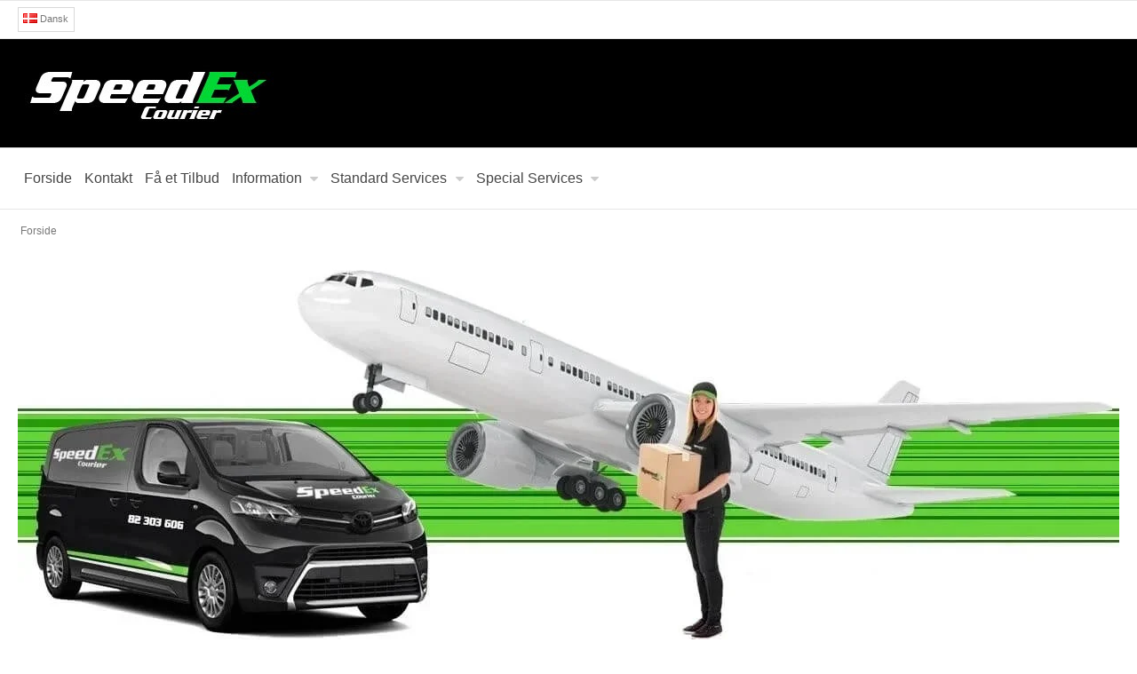

--- FILE ---
content_type: text/html; charset=utf-8
request_url: https://www.google.com/recaptcha/api2/anchor?ar=1&k=6LfYIiMaAAAAABDNy0yoI_qISkDl5FHl-vSR3Et_&co=aHR0cHM6Ly9rdXJlci5ldTo0NDM.&hl=en&v=7gg7H51Q-naNfhmCP3_R47ho&size=invisible&badge=inline&anchor-ms=20000&execute-ms=30000&cb=ieg2o31vwxm6
body_size: 48429
content:
<!DOCTYPE HTML><html dir="ltr" lang="en"><head><meta http-equiv="Content-Type" content="text/html; charset=UTF-8">
<meta http-equiv="X-UA-Compatible" content="IE=edge">
<title>reCAPTCHA</title>
<style type="text/css">
/* cyrillic-ext */
@font-face {
  font-family: 'Roboto';
  font-style: normal;
  font-weight: 400;
  font-stretch: 100%;
  src: url(//fonts.gstatic.com/s/roboto/v48/KFO7CnqEu92Fr1ME7kSn66aGLdTylUAMa3GUBHMdazTgWw.woff2) format('woff2');
  unicode-range: U+0460-052F, U+1C80-1C8A, U+20B4, U+2DE0-2DFF, U+A640-A69F, U+FE2E-FE2F;
}
/* cyrillic */
@font-face {
  font-family: 'Roboto';
  font-style: normal;
  font-weight: 400;
  font-stretch: 100%;
  src: url(//fonts.gstatic.com/s/roboto/v48/KFO7CnqEu92Fr1ME7kSn66aGLdTylUAMa3iUBHMdazTgWw.woff2) format('woff2');
  unicode-range: U+0301, U+0400-045F, U+0490-0491, U+04B0-04B1, U+2116;
}
/* greek-ext */
@font-face {
  font-family: 'Roboto';
  font-style: normal;
  font-weight: 400;
  font-stretch: 100%;
  src: url(//fonts.gstatic.com/s/roboto/v48/KFO7CnqEu92Fr1ME7kSn66aGLdTylUAMa3CUBHMdazTgWw.woff2) format('woff2');
  unicode-range: U+1F00-1FFF;
}
/* greek */
@font-face {
  font-family: 'Roboto';
  font-style: normal;
  font-weight: 400;
  font-stretch: 100%;
  src: url(//fonts.gstatic.com/s/roboto/v48/KFO7CnqEu92Fr1ME7kSn66aGLdTylUAMa3-UBHMdazTgWw.woff2) format('woff2');
  unicode-range: U+0370-0377, U+037A-037F, U+0384-038A, U+038C, U+038E-03A1, U+03A3-03FF;
}
/* math */
@font-face {
  font-family: 'Roboto';
  font-style: normal;
  font-weight: 400;
  font-stretch: 100%;
  src: url(//fonts.gstatic.com/s/roboto/v48/KFO7CnqEu92Fr1ME7kSn66aGLdTylUAMawCUBHMdazTgWw.woff2) format('woff2');
  unicode-range: U+0302-0303, U+0305, U+0307-0308, U+0310, U+0312, U+0315, U+031A, U+0326-0327, U+032C, U+032F-0330, U+0332-0333, U+0338, U+033A, U+0346, U+034D, U+0391-03A1, U+03A3-03A9, U+03B1-03C9, U+03D1, U+03D5-03D6, U+03F0-03F1, U+03F4-03F5, U+2016-2017, U+2034-2038, U+203C, U+2040, U+2043, U+2047, U+2050, U+2057, U+205F, U+2070-2071, U+2074-208E, U+2090-209C, U+20D0-20DC, U+20E1, U+20E5-20EF, U+2100-2112, U+2114-2115, U+2117-2121, U+2123-214F, U+2190, U+2192, U+2194-21AE, U+21B0-21E5, U+21F1-21F2, U+21F4-2211, U+2213-2214, U+2216-22FF, U+2308-230B, U+2310, U+2319, U+231C-2321, U+2336-237A, U+237C, U+2395, U+239B-23B7, U+23D0, U+23DC-23E1, U+2474-2475, U+25AF, U+25B3, U+25B7, U+25BD, U+25C1, U+25CA, U+25CC, U+25FB, U+266D-266F, U+27C0-27FF, U+2900-2AFF, U+2B0E-2B11, U+2B30-2B4C, U+2BFE, U+3030, U+FF5B, U+FF5D, U+1D400-1D7FF, U+1EE00-1EEFF;
}
/* symbols */
@font-face {
  font-family: 'Roboto';
  font-style: normal;
  font-weight: 400;
  font-stretch: 100%;
  src: url(//fonts.gstatic.com/s/roboto/v48/KFO7CnqEu92Fr1ME7kSn66aGLdTylUAMaxKUBHMdazTgWw.woff2) format('woff2');
  unicode-range: U+0001-000C, U+000E-001F, U+007F-009F, U+20DD-20E0, U+20E2-20E4, U+2150-218F, U+2190, U+2192, U+2194-2199, U+21AF, U+21E6-21F0, U+21F3, U+2218-2219, U+2299, U+22C4-22C6, U+2300-243F, U+2440-244A, U+2460-24FF, U+25A0-27BF, U+2800-28FF, U+2921-2922, U+2981, U+29BF, U+29EB, U+2B00-2BFF, U+4DC0-4DFF, U+FFF9-FFFB, U+10140-1018E, U+10190-1019C, U+101A0, U+101D0-101FD, U+102E0-102FB, U+10E60-10E7E, U+1D2C0-1D2D3, U+1D2E0-1D37F, U+1F000-1F0FF, U+1F100-1F1AD, U+1F1E6-1F1FF, U+1F30D-1F30F, U+1F315, U+1F31C, U+1F31E, U+1F320-1F32C, U+1F336, U+1F378, U+1F37D, U+1F382, U+1F393-1F39F, U+1F3A7-1F3A8, U+1F3AC-1F3AF, U+1F3C2, U+1F3C4-1F3C6, U+1F3CA-1F3CE, U+1F3D4-1F3E0, U+1F3ED, U+1F3F1-1F3F3, U+1F3F5-1F3F7, U+1F408, U+1F415, U+1F41F, U+1F426, U+1F43F, U+1F441-1F442, U+1F444, U+1F446-1F449, U+1F44C-1F44E, U+1F453, U+1F46A, U+1F47D, U+1F4A3, U+1F4B0, U+1F4B3, U+1F4B9, U+1F4BB, U+1F4BF, U+1F4C8-1F4CB, U+1F4D6, U+1F4DA, U+1F4DF, U+1F4E3-1F4E6, U+1F4EA-1F4ED, U+1F4F7, U+1F4F9-1F4FB, U+1F4FD-1F4FE, U+1F503, U+1F507-1F50B, U+1F50D, U+1F512-1F513, U+1F53E-1F54A, U+1F54F-1F5FA, U+1F610, U+1F650-1F67F, U+1F687, U+1F68D, U+1F691, U+1F694, U+1F698, U+1F6AD, U+1F6B2, U+1F6B9-1F6BA, U+1F6BC, U+1F6C6-1F6CF, U+1F6D3-1F6D7, U+1F6E0-1F6EA, U+1F6F0-1F6F3, U+1F6F7-1F6FC, U+1F700-1F7FF, U+1F800-1F80B, U+1F810-1F847, U+1F850-1F859, U+1F860-1F887, U+1F890-1F8AD, U+1F8B0-1F8BB, U+1F8C0-1F8C1, U+1F900-1F90B, U+1F93B, U+1F946, U+1F984, U+1F996, U+1F9E9, U+1FA00-1FA6F, U+1FA70-1FA7C, U+1FA80-1FA89, U+1FA8F-1FAC6, U+1FACE-1FADC, U+1FADF-1FAE9, U+1FAF0-1FAF8, U+1FB00-1FBFF;
}
/* vietnamese */
@font-face {
  font-family: 'Roboto';
  font-style: normal;
  font-weight: 400;
  font-stretch: 100%;
  src: url(//fonts.gstatic.com/s/roboto/v48/KFO7CnqEu92Fr1ME7kSn66aGLdTylUAMa3OUBHMdazTgWw.woff2) format('woff2');
  unicode-range: U+0102-0103, U+0110-0111, U+0128-0129, U+0168-0169, U+01A0-01A1, U+01AF-01B0, U+0300-0301, U+0303-0304, U+0308-0309, U+0323, U+0329, U+1EA0-1EF9, U+20AB;
}
/* latin-ext */
@font-face {
  font-family: 'Roboto';
  font-style: normal;
  font-weight: 400;
  font-stretch: 100%;
  src: url(//fonts.gstatic.com/s/roboto/v48/KFO7CnqEu92Fr1ME7kSn66aGLdTylUAMa3KUBHMdazTgWw.woff2) format('woff2');
  unicode-range: U+0100-02BA, U+02BD-02C5, U+02C7-02CC, U+02CE-02D7, U+02DD-02FF, U+0304, U+0308, U+0329, U+1D00-1DBF, U+1E00-1E9F, U+1EF2-1EFF, U+2020, U+20A0-20AB, U+20AD-20C0, U+2113, U+2C60-2C7F, U+A720-A7FF;
}
/* latin */
@font-face {
  font-family: 'Roboto';
  font-style: normal;
  font-weight: 400;
  font-stretch: 100%;
  src: url(//fonts.gstatic.com/s/roboto/v48/KFO7CnqEu92Fr1ME7kSn66aGLdTylUAMa3yUBHMdazQ.woff2) format('woff2');
  unicode-range: U+0000-00FF, U+0131, U+0152-0153, U+02BB-02BC, U+02C6, U+02DA, U+02DC, U+0304, U+0308, U+0329, U+2000-206F, U+20AC, U+2122, U+2191, U+2193, U+2212, U+2215, U+FEFF, U+FFFD;
}
/* cyrillic-ext */
@font-face {
  font-family: 'Roboto';
  font-style: normal;
  font-weight: 500;
  font-stretch: 100%;
  src: url(//fonts.gstatic.com/s/roboto/v48/KFO7CnqEu92Fr1ME7kSn66aGLdTylUAMa3GUBHMdazTgWw.woff2) format('woff2');
  unicode-range: U+0460-052F, U+1C80-1C8A, U+20B4, U+2DE0-2DFF, U+A640-A69F, U+FE2E-FE2F;
}
/* cyrillic */
@font-face {
  font-family: 'Roboto';
  font-style: normal;
  font-weight: 500;
  font-stretch: 100%;
  src: url(//fonts.gstatic.com/s/roboto/v48/KFO7CnqEu92Fr1ME7kSn66aGLdTylUAMa3iUBHMdazTgWw.woff2) format('woff2');
  unicode-range: U+0301, U+0400-045F, U+0490-0491, U+04B0-04B1, U+2116;
}
/* greek-ext */
@font-face {
  font-family: 'Roboto';
  font-style: normal;
  font-weight: 500;
  font-stretch: 100%;
  src: url(//fonts.gstatic.com/s/roboto/v48/KFO7CnqEu92Fr1ME7kSn66aGLdTylUAMa3CUBHMdazTgWw.woff2) format('woff2');
  unicode-range: U+1F00-1FFF;
}
/* greek */
@font-face {
  font-family: 'Roboto';
  font-style: normal;
  font-weight: 500;
  font-stretch: 100%;
  src: url(//fonts.gstatic.com/s/roboto/v48/KFO7CnqEu92Fr1ME7kSn66aGLdTylUAMa3-UBHMdazTgWw.woff2) format('woff2');
  unicode-range: U+0370-0377, U+037A-037F, U+0384-038A, U+038C, U+038E-03A1, U+03A3-03FF;
}
/* math */
@font-face {
  font-family: 'Roboto';
  font-style: normal;
  font-weight: 500;
  font-stretch: 100%;
  src: url(//fonts.gstatic.com/s/roboto/v48/KFO7CnqEu92Fr1ME7kSn66aGLdTylUAMawCUBHMdazTgWw.woff2) format('woff2');
  unicode-range: U+0302-0303, U+0305, U+0307-0308, U+0310, U+0312, U+0315, U+031A, U+0326-0327, U+032C, U+032F-0330, U+0332-0333, U+0338, U+033A, U+0346, U+034D, U+0391-03A1, U+03A3-03A9, U+03B1-03C9, U+03D1, U+03D5-03D6, U+03F0-03F1, U+03F4-03F5, U+2016-2017, U+2034-2038, U+203C, U+2040, U+2043, U+2047, U+2050, U+2057, U+205F, U+2070-2071, U+2074-208E, U+2090-209C, U+20D0-20DC, U+20E1, U+20E5-20EF, U+2100-2112, U+2114-2115, U+2117-2121, U+2123-214F, U+2190, U+2192, U+2194-21AE, U+21B0-21E5, U+21F1-21F2, U+21F4-2211, U+2213-2214, U+2216-22FF, U+2308-230B, U+2310, U+2319, U+231C-2321, U+2336-237A, U+237C, U+2395, U+239B-23B7, U+23D0, U+23DC-23E1, U+2474-2475, U+25AF, U+25B3, U+25B7, U+25BD, U+25C1, U+25CA, U+25CC, U+25FB, U+266D-266F, U+27C0-27FF, U+2900-2AFF, U+2B0E-2B11, U+2B30-2B4C, U+2BFE, U+3030, U+FF5B, U+FF5D, U+1D400-1D7FF, U+1EE00-1EEFF;
}
/* symbols */
@font-face {
  font-family: 'Roboto';
  font-style: normal;
  font-weight: 500;
  font-stretch: 100%;
  src: url(//fonts.gstatic.com/s/roboto/v48/KFO7CnqEu92Fr1ME7kSn66aGLdTylUAMaxKUBHMdazTgWw.woff2) format('woff2');
  unicode-range: U+0001-000C, U+000E-001F, U+007F-009F, U+20DD-20E0, U+20E2-20E4, U+2150-218F, U+2190, U+2192, U+2194-2199, U+21AF, U+21E6-21F0, U+21F3, U+2218-2219, U+2299, U+22C4-22C6, U+2300-243F, U+2440-244A, U+2460-24FF, U+25A0-27BF, U+2800-28FF, U+2921-2922, U+2981, U+29BF, U+29EB, U+2B00-2BFF, U+4DC0-4DFF, U+FFF9-FFFB, U+10140-1018E, U+10190-1019C, U+101A0, U+101D0-101FD, U+102E0-102FB, U+10E60-10E7E, U+1D2C0-1D2D3, U+1D2E0-1D37F, U+1F000-1F0FF, U+1F100-1F1AD, U+1F1E6-1F1FF, U+1F30D-1F30F, U+1F315, U+1F31C, U+1F31E, U+1F320-1F32C, U+1F336, U+1F378, U+1F37D, U+1F382, U+1F393-1F39F, U+1F3A7-1F3A8, U+1F3AC-1F3AF, U+1F3C2, U+1F3C4-1F3C6, U+1F3CA-1F3CE, U+1F3D4-1F3E0, U+1F3ED, U+1F3F1-1F3F3, U+1F3F5-1F3F7, U+1F408, U+1F415, U+1F41F, U+1F426, U+1F43F, U+1F441-1F442, U+1F444, U+1F446-1F449, U+1F44C-1F44E, U+1F453, U+1F46A, U+1F47D, U+1F4A3, U+1F4B0, U+1F4B3, U+1F4B9, U+1F4BB, U+1F4BF, U+1F4C8-1F4CB, U+1F4D6, U+1F4DA, U+1F4DF, U+1F4E3-1F4E6, U+1F4EA-1F4ED, U+1F4F7, U+1F4F9-1F4FB, U+1F4FD-1F4FE, U+1F503, U+1F507-1F50B, U+1F50D, U+1F512-1F513, U+1F53E-1F54A, U+1F54F-1F5FA, U+1F610, U+1F650-1F67F, U+1F687, U+1F68D, U+1F691, U+1F694, U+1F698, U+1F6AD, U+1F6B2, U+1F6B9-1F6BA, U+1F6BC, U+1F6C6-1F6CF, U+1F6D3-1F6D7, U+1F6E0-1F6EA, U+1F6F0-1F6F3, U+1F6F7-1F6FC, U+1F700-1F7FF, U+1F800-1F80B, U+1F810-1F847, U+1F850-1F859, U+1F860-1F887, U+1F890-1F8AD, U+1F8B0-1F8BB, U+1F8C0-1F8C1, U+1F900-1F90B, U+1F93B, U+1F946, U+1F984, U+1F996, U+1F9E9, U+1FA00-1FA6F, U+1FA70-1FA7C, U+1FA80-1FA89, U+1FA8F-1FAC6, U+1FACE-1FADC, U+1FADF-1FAE9, U+1FAF0-1FAF8, U+1FB00-1FBFF;
}
/* vietnamese */
@font-face {
  font-family: 'Roboto';
  font-style: normal;
  font-weight: 500;
  font-stretch: 100%;
  src: url(//fonts.gstatic.com/s/roboto/v48/KFO7CnqEu92Fr1ME7kSn66aGLdTylUAMa3OUBHMdazTgWw.woff2) format('woff2');
  unicode-range: U+0102-0103, U+0110-0111, U+0128-0129, U+0168-0169, U+01A0-01A1, U+01AF-01B0, U+0300-0301, U+0303-0304, U+0308-0309, U+0323, U+0329, U+1EA0-1EF9, U+20AB;
}
/* latin-ext */
@font-face {
  font-family: 'Roboto';
  font-style: normal;
  font-weight: 500;
  font-stretch: 100%;
  src: url(//fonts.gstatic.com/s/roboto/v48/KFO7CnqEu92Fr1ME7kSn66aGLdTylUAMa3KUBHMdazTgWw.woff2) format('woff2');
  unicode-range: U+0100-02BA, U+02BD-02C5, U+02C7-02CC, U+02CE-02D7, U+02DD-02FF, U+0304, U+0308, U+0329, U+1D00-1DBF, U+1E00-1E9F, U+1EF2-1EFF, U+2020, U+20A0-20AB, U+20AD-20C0, U+2113, U+2C60-2C7F, U+A720-A7FF;
}
/* latin */
@font-face {
  font-family: 'Roboto';
  font-style: normal;
  font-weight: 500;
  font-stretch: 100%;
  src: url(//fonts.gstatic.com/s/roboto/v48/KFO7CnqEu92Fr1ME7kSn66aGLdTylUAMa3yUBHMdazQ.woff2) format('woff2');
  unicode-range: U+0000-00FF, U+0131, U+0152-0153, U+02BB-02BC, U+02C6, U+02DA, U+02DC, U+0304, U+0308, U+0329, U+2000-206F, U+20AC, U+2122, U+2191, U+2193, U+2212, U+2215, U+FEFF, U+FFFD;
}
/* cyrillic-ext */
@font-face {
  font-family: 'Roboto';
  font-style: normal;
  font-weight: 900;
  font-stretch: 100%;
  src: url(//fonts.gstatic.com/s/roboto/v48/KFO7CnqEu92Fr1ME7kSn66aGLdTylUAMa3GUBHMdazTgWw.woff2) format('woff2');
  unicode-range: U+0460-052F, U+1C80-1C8A, U+20B4, U+2DE0-2DFF, U+A640-A69F, U+FE2E-FE2F;
}
/* cyrillic */
@font-face {
  font-family: 'Roboto';
  font-style: normal;
  font-weight: 900;
  font-stretch: 100%;
  src: url(//fonts.gstatic.com/s/roboto/v48/KFO7CnqEu92Fr1ME7kSn66aGLdTylUAMa3iUBHMdazTgWw.woff2) format('woff2');
  unicode-range: U+0301, U+0400-045F, U+0490-0491, U+04B0-04B1, U+2116;
}
/* greek-ext */
@font-face {
  font-family: 'Roboto';
  font-style: normal;
  font-weight: 900;
  font-stretch: 100%;
  src: url(//fonts.gstatic.com/s/roboto/v48/KFO7CnqEu92Fr1ME7kSn66aGLdTylUAMa3CUBHMdazTgWw.woff2) format('woff2');
  unicode-range: U+1F00-1FFF;
}
/* greek */
@font-face {
  font-family: 'Roboto';
  font-style: normal;
  font-weight: 900;
  font-stretch: 100%;
  src: url(//fonts.gstatic.com/s/roboto/v48/KFO7CnqEu92Fr1ME7kSn66aGLdTylUAMa3-UBHMdazTgWw.woff2) format('woff2');
  unicode-range: U+0370-0377, U+037A-037F, U+0384-038A, U+038C, U+038E-03A1, U+03A3-03FF;
}
/* math */
@font-face {
  font-family: 'Roboto';
  font-style: normal;
  font-weight: 900;
  font-stretch: 100%;
  src: url(//fonts.gstatic.com/s/roboto/v48/KFO7CnqEu92Fr1ME7kSn66aGLdTylUAMawCUBHMdazTgWw.woff2) format('woff2');
  unicode-range: U+0302-0303, U+0305, U+0307-0308, U+0310, U+0312, U+0315, U+031A, U+0326-0327, U+032C, U+032F-0330, U+0332-0333, U+0338, U+033A, U+0346, U+034D, U+0391-03A1, U+03A3-03A9, U+03B1-03C9, U+03D1, U+03D5-03D6, U+03F0-03F1, U+03F4-03F5, U+2016-2017, U+2034-2038, U+203C, U+2040, U+2043, U+2047, U+2050, U+2057, U+205F, U+2070-2071, U+2074-208E, U+2090-209C, U+20D0-20DC, U+20E1, U+20E5-20EF, U+2100-2112, U+2114-2115, U+2117-2121, U+2123-214F, U+2190, U+2192, U+2194-21AE, U+21B0-21E5, U+21F1-21F2, U+21F4-2211, U+2213-2214, U+2216-22FF, U+2308-230B, U+2310, U+2319, U+231C-2321, U+2336-237A, U+237C, U+2395, U+239B-23B7, U+23D0, U+23DC-23E1, U+2474-2475, U+25AF, U+25B3, U+25B7, U+25BD, U+25C1, U+25CA, U+25CC, U+25FB, U+266D-266F, U+27C0-27FF, U+2900-2AFF, U+2B0E-2B11, U+2B30-2B4C, U+2BFE, U+3030, U+FF5B, U+FF5D, U+1D400-1D7FF, U+1EE00-1EEFF;
}
/* symbols */
@font-face {
  font-family: 'Roboto';
  font-style: normal;
  font-weight: 900;
  font-stretch: 100%;
  src: url(//fonts.gstatic.com/s/roboto/v48/KFO7CnqEu92Fr1ME7kSn66aGLdTylUAMaxKUBHMdazTgWw.woff2) format('woff2');
  unicode-range: U+0001-000C, U+000E-001F, U+007F-009F, U+20DD-20E0, U+20E2-20E4, U+2150-218F, U+2190, U+2192, U+2194-2199, U+21AF, U+21E6-21F0, U+21F3, U+2218-2219, U+2299, U+22C4-22C6, U+2300-243F, U+2440-244A, U+2460-24FF, U+25A0-27BF, U+2800-28FF, U+2921-2922, U+2981, U+29BF, U+29EB, U+2B00-2BFF, U+4DC0-4DFF, U+FFF9-FFFB, U+10140-1018E, U+10190-1019C, U+101A0, U+101D0-101FD, U+102E0-102FB, U+10E60-10E7E, U+1D2C0-1D2D3, U+1D2E0-1D37F, U+1F000-1F0FF, U+1F100-1F1AD, U+1F1E6-1F1FF, U+1F30D-1F30F, U+1F315, U+1F31C, U+1F31E, U+1F320-1F32C, U+1F336, U+1F378, U+1F37D, U+1F382, U+1F393-1F39F, U+1F3A7-1F3A8, U+1F3AC-1F3AF, U+1F3C2, U+1F3C4-1F3C6, U+1F3CA-1F3CE, U+1F3D4-1F3E0, U+1F3ED, U+1F3F1-1F3F3, U+1F3F5-1F3F7, U+1F408, U+1F415, U+1F41F, U+1F426, U+1F43F, U+1F441-1F442, U+1F444, U+1F446-1F449, U+1F44C-1F44E, U+1F453, U+1F46A, U+1F47D, U+1F4A3, U+1F4B0, U+1F4B3, U+1F4B9, U+1F4BB, U+1F4BF, U+1F4C8-1F4CB, U+1F4D6, U+1F4DA, U+1F4DF, U+1F4E3-1F4E6, U+1F4EA-1F4ED, U+1F4F7, U+1F4F9-1F4FB, U+1F4FD-1F4FE, U+1F503, U+1F507-1F50B, U+1F50D, U+1F512-1F513, U+1F53E-1F54A, U+1F54F-1F5FA, U+1F610, U+1F650-1F67F, U+1F687, U+1F68D, U+1F691, U+1F694, U+1F698, U+1F6AD, U+1F6B2, U+1F6B9-1F6BA, U+1F6BC, U+1F6C6-1F6CF, U+1F6D3-1F6D7, U+1F6E0-1F6EA, U+1F6F0-1F6F3, U+1F6F7-1F6FC, U+1F700-1F7FF, U+1F800-1F80B, U+1F810-1F847, U+1F850-1F859, U+1F860-1F887, U+1F890-1F8AD, U+1F8B0-1F8BB, U+1F8C0-1F8C1, U+1F900-1F90B, U+1F93B, U+1F946, U+1F984, U+1F996, U+1F9E9, U+1FA00-1FA6F, U+1FA70-1FA7C, U+1FA80-1FA89, U+1FA8F-1FAC6, U+1FACE-1FADC, U+1FADF-1FAE9, U+1FAF0-1FAF8, U+1FB00-1FBFF;
}
/* vietnamese */
@font-face {
  font-family: 'Roboto';
  font-style: normal;
  font-weight: 900;
  font-stretch: 100%;
  src: url(//fonts.gstatic.com/s/roboto/v48/KFO7CnqEu92Fr1ME7kSn66aGLdTylUAMa3OUBHMdazTgWw.woff2) format('woff2');
  unicode-range: U+0102-0103, U+0110-0111, U+0128-0129, U+0168-0169, U+01A0-01A1, U+01AF-01B0, U+0300-0301, U+0303-0304, U+0308-0309, U+0323, U+0329, U+1EA0-1EF9, U+20AB;
}
/* latin-ext */
@font-face {
  font-family: 'Roboto';
  font-style: normal;
  font-weight: 900;
  font-stretch: 100%;
  src: url(//fonts.gstatic.com/s/roboto/v48/KFO7CnqEu92Fr1ME7kSn66aGLdTylUAMa3KUBHMdazTgWw.woff2) format('woff2');
  unicode-range: U+0100-02BA, U+02BD-02C5, U+02C7-02CC, U+02CE-02D7, U+02DD-02FF, U+0304, U+0308, U+0329, U+1D00-1DBF, U+1E00-1E9F, U+1EF2-1EFF, U+2020, U+20A0-20AB, U+20AD-20C0, U+2113, U+2C60-2C7F, U+A720-A7FF;
}
/* latin */
@font-face {
  font-family: 'Roboto';
  font-style: normal;
  font-weight: 900;
  font-stretch: 100%;
  src: url(//fonts.gstatic.com/s/roboto/v48/KFO7CnqEu92Fr1ME7kSn66aGLdTylUAMa3yUBHMdazQ.woff2) format('woff2');
  unicode-range: U+0000-00FF, U+0131, U+0152-0153, U+02BB-02BC, U+02C6, U+02DA, U+02DC, U+0304, U+0308, U+0329, U+2000-206F, U+20AC, U+2122, U+2191, U+2193, U+2212, U+2215, U+FEFF, U+FFFD;
}

</style>
<link rel="stylesheet" type="text/css" href="https://www.gstatic.com/recaptcha/releases/7gg7H51Q-naNfhmCP3_R47ho/styles__ltr.css">
<script nonce="ojqOVfpHwJE8rNIB08j9og" type="text/javascript">window['__recaptcha_api'] = 'https://www.google.com/recaptcha/api2/';</script>
<script type="text/javascript" src="https://www.gstatic.com/recaptcha/releases/7gg7H51Q-naNfhmCP3_R47ho/recaptcha__en.js" nonce="ojqOVfpHwJE8rNIB08j9og">
      
    </script></head>
<body><div id="rc-anchor-alert" class="rc-anchor-alert"></div>
<input type="hidden" id="recaptcha-token" value="[base64]">
<script type="text/javascript" nonce="ojqOVfpHwJE8rNIB08j9og">
      recaptcha.anchor.Main.init("[\x22ainput\x22,[\x22bgdata\x22,\x22\x22,\[base64]/[base64]/[base64]/KE4oMTI0LHYsdi5HKSxMWihsLHYpKTpOKDEyNCx2LGwpLFYpLHYpLFQpKSxGKDE3MSx2KX0scjc9ZnVuY3Rpb24obCl7cmV0dXJuIGx9LEM9ZnVuY3Rpb24obCxWLHYpe04odixsLFYpLFZbYWtdPTI3OTZ9LG49ZnVuY3Rpb24obCxWKXtWLlg9KChWLlg/[base64]/[base64]/[base64]/[base64]/[base64]/[base64]/[base64]/[base64]/[base64]/[base64]/[base64]\\u003d\x22,\[base64]\\u003d\\u003d\x22,\[base64]/w4EAw7Q6DCXCrBfDgWkjw5HCvBpCC8OlwpEgwp5aMsKbw6zCocOiPsK9wonDuA3CmjbCjDbDlsKZOyUuwqhLWXILwq7Dono6IhvCk8KIK8KXNUDDlsOER8O5UsKmQ2jDvCXCrMOfd0smW8Oqc8KRwpLDm3/Ds1QnwqrDhMOhV8Ohw53CpEnDicODw4fDlMKALsONwqvDoRRow5ByI8KNw5nDmXdjWW3DiDhnw6/CjsKARsO1w5zDp8K6CMK0w4BbTMOhU8KqIcK7N0YgwpldwqF+woRdwpnDhmR8wqZRQVzClEwzwrrDoMOUGQ41f3FRWSLDhMO1wpnDoj5Ow5MgHy9jAnB2wpk9W2MSIU06Ck/ChA5Dw6nDpybCjcKrw53CnWx7Lm8owpDDiHDCpMOrw6ZIw4Zdw7XDqMKawoMvZQLCh8K3wqofwoRnwq/CmcKGw4rDuUVXezFww6xVKlohVAnDj8KuwrtGcXdGQ2M/wq3CtXTDt2zDvxrCuC/Dp8KdXjo6w5vDug1pw4XCi8OILA/Dm8OHVMKbwpJnfMKyw7RFBx7DsH7DtWzDlEpRwplhw7caX8Kxw6kywoBBIiFyw7XCphfDkkU/w55nZDnClsK7ciI6wpkyW8OxXMO+wo3Dk8KpZ01GwqEBwq0tGcOZw4IIDMKhw4toasKRwp17TcOWwowtBcKyB8O/BMK5G8OxTcOyMQ3CusKsw69xwq/DpDPCgVnChsKswrIXZVkPF0fCk8OqwqrDiAzChcKDfMKQLDscSsK5wo1AEMOawpMYTMOGwrFfW8OsJMOqw4YzM8KJCcOhwofCmX5+w6wYX0PDuVPCm8K/wrHDkmYiOCjDscOqwqo9w4XCtsOHw6jDq1zCsgs9I208D8O4wqRraMO8w6fClsKIb8KxDcKowqEjwp/DgXvCq8K3eHk/GAbDg8K9F8OIwqLDh8KSZDPCtwXDsXhGw7LChsOPw5wXwrPCrG7Dq3LDpx9ZR3cME8Kea8OfVsOnw7c0wrEJEjDDrGcMw61vB1HDmsO9wpRORsK3wocqY1tGwrtVw4Y6dMOGfRjDolUsfMOzPhAZTsKgwqgcw5HDksOCWx/DsRzDkTbCr8O5MzTChMOuw6vDmlXCnsOjwrjDmwtYw4jChsOmMSBYwqI8w5sRHR/DjGZLMcOgwoJ8wp/DmD91woN+U8ORQMKhwqjCkcKRwp7Ck2sswpBUw7zCpcOcwqfDnl/DtcOnEMKBwozCjipnDXYWSyHCmMKtwqpFw6MLwoMTCMKNGsK4wobDngPCvgcMw68IJm7CusKhwrVuXWhVfsKuwrsYRcOpeFU8w7A5wrtTLg/CocO/w6fCmcOqCzJYwq/[base64]/DrMKffcOkw4vDjsKQw6hvPSjDjMKlwobCtcORalTDpVxowpfDrjE5w6zChmnCmHRZfGp6XsOWY0pnW1XDqGPCs8Ojw7DCi8OWVFzClU7CnSIcVibCosO4w7lHw7NRwrVRwoxUblzCoGvDicO4c8KLI8K/RQEkwr/Cgk8Rw5/CiFXCvcOPacOAZlbCqMOew63DtcKyw79Sw4TCssOpw6LCsGolw6twEUrCkMKRw5LCtMODUBUtAz0+woQiRsKvwqhYLcOxwrrDr8K4wp7DhcK3w4drw5rDvMOZwr9cwqRGwr/CjBIUDcKreB4xw7/[base64]/CuCF6G8OmND3DrWQRRnTDmsKtZX7CqcOpw719woTCiMK5AMOmUwjDmMOjAnxfKXUnc8OyYHMxw5pWFcO2w5XCrW5OBEDClQnCijoGccKqwo9vV2E/VDfCksKZw7w0KsKERMOWTjJxw6V0wp7CiDbCjcK6w5PDtcKIw7PDvRonwrTCqX08wqvDv8KJacKuw6jCkcK3UmbDt8KLZsKnCsKow7ZHC8OHRGDCssKjJTLDpcO+wofDpcO0HMKOw63DpE/Ct8OUUMKOwpsjLzLDs8O2GsObwqplwrFvw4MnMsKedVdawr9Yw4wMP8KSw47Dq2gsQcOcbwB8wrTCscOvwogZw4sZw6wfwqHDg8KZY8OGDcOjwqR+wo/CnFjCtsO7KEpYYsOYRMKQfl9wVUvCv8Ood8KKw58FEsK1wo5mwpZywqNwZcKWwoTCn8O2wqYLHcKKesORXhTDm8KlwobDncKDwo/Cn3FBDcOnwrLCry5pw43Do8O8KMOgw7/[base64]/ChcKFSR9bfB/CnT/CksO8A8KdYHzCo8KeDn0lGMO+TkXCpsKdMMOdw6VtSk4+w4PDi8KBwr7DsgUXwpjDisKKNsKZA8OeRjXDllRpVh7DgjbCniPCh3AMwopIYsOGw7FlUsOIT8KlF8Kgwr1EPyrCo8KUw5dzZMOfwplJw4nCsBN/w7PDozFaVSNAEyDDlcKlw6dbwobDsMKXw5Jew5/DoGA0w54mYMKITcObW8KKwrHCuMKmAkLDlEAXwpIqwp0qwp44w60BLMOmw5/DmWInA8OtGHnDoMKOL3bCrUVjf3PDsDDDgh/Dm8K2wrlKwqB4MSXDtBZSwo7Ck8Kaw61FSMKpbz7DlT3DncOVw7cdbsOhw5ltYMOCwoPCkMKNwrrDksKdwoBYw4oPVcO7w4sUwprCnidVLMO6w6/[base64]/[base64]/AcKuwqTDrcOkwq4Kw7PCqsOhwp0bAsKIwqMjw63Cil0HCh8Xw5HDjyYgw7HCg8KJGMOKwpIYJ8OVfMOrw4wBwqPDiMOpwqLDkjvClQbDrgnDpQ/CncKZWEnDtcO0w6ZuZXTDiT/[base64]/[base64]/Cv8OOLcOcHHLDsUYRwpQzTzfCm3FhBsKcw7zDkUHDuWwgAcO/BTvDlnbDhcOzUcOFw7XDnn0MQ8K0Y8K3w78GwrfDvWfCuTo5w7XDm8KhUMO8LMK1w5Zqw7BVdMOdRScuw4kiERXDn8KSw5FmGsOVwrrDmFtPEsORw67Co8Kew6rCmUs+S8OJKcKVwqonJxM+w7UmwpDDl8KDwpkecAPCjQDDvcKfw5FXwrdFw7bCjjAMJ8KiST1Ww6/DnnnDiMO3w4pswrbCucOtPR0FZcOYwqPDp8K5IcOTw7xAw50Bw7VoG8OFw4vCiMOxw5rCvMOvw7oeV8OcbH7Cvgg3wqRnwrUXIMKQF39jJQvCtMOJUg5NLWZ/[base64]/w4zCgsOGIcO9w7XDksK9IC7DlB7CpsOTwrnCkcOzSXh+KMKKV8OkwrU8wokwFFslCzdBwo7Con3CgMKPSSHDiXHCmm0+aCrDpWo1J8KcbsO5E3jCq3/Cr8Klw6FRwqwNGDjChsK0w6w3WGbCgkjDkGdJC8O/w4fDuQtBw6DCgcKQBl0fw6nCmcOXb3PCjkIFwpxeWMKqXMOZw4/CnHPDnsKqwrjCh8OmwqR+UsO/wpXCqDsdw6vDqcOTUAfCkww1NC7CsETDq8OOw582KHzDon/[base64]/[base64]/CtR98w7dgAHTDhVLCkWbDlMKRZCsPw5bDqsOWw5nDmMKawo7CkcODOzfCv8Klw5PDnnYLwqfCqVHDisOwXcKjwqbCqsKIey7CtW3Cp8K9EsKYwqrCp0JWwq3CvMKpwrhoWMK5Hk3DqcKjRWQow4jCriIbT8KOwrgFeMKOw44LwowTw7VBw607fMO8w7zCksKPw6/DlMK6L1jCszzDklTCmSxOwrPDpTgoOsK5w5N/PsK8FT56CRh0V8KhwqLDpMOjw7zCssKuVsODGmI+E8OYaG02wqTDgMOQw7PCl8O5w6gBw69PLsO/wqbDkR7DqkIPw7xnw7ZPwqHCnHgDDRdSwoFbw57CsMKUc20Xd8O9w4sXFGhBwpl+w5sVKFk+w5jCv1/[base64]/Cq8Opw7rDvsOwck7CuSBeQsKFwrrCglHCkS/CtyfCp8OeBcK7w6YlFcO0VSYiHMOxwqnDn8KYwpBJf1/DksKxw4DCuVPCki7ClVljZsOTS8OZwqzCgcOJwoHDlAzDtsKGGsKJD1/DiMKdwopIY0PDkAfDjcOOSyNNw61Ww4x8w4t2w47CtcKqdsOnwqnDksOWSQ4dwqU5w5k5T8OaG19lwpBuwpHCkMOiUAxQBMO3wpPChMKawozChEoPPsOoM8OdQR83el/[base64]/CsE/[base64]/Cmx/CgW/CtF1HwoPCh1VUHy86G8OEOsKSw5PDpsOZPsKEw49FIsOewoHCg8KAw7PDvcOjwoDCqg/DmCTCl0d5G2PDni7Dhi/Co8OgcsKtfEt+IH/ChsKJIHLDtMO4w57Dk8O5XWI0wqTClz/DrMKhwq89w5swEMKhEcKSVcKZYwLDt0XDocOUOUtgw6lSwqp0wobCulI2bhluJMKow5xhO3LCocKkHsOlKsKJw4kcw6XDujXDmVzDkA3Cg8KNZ8KMWkRhOm9df8K6S8O1B8KkZFo1wpPDtULDhcOxB8Kowq7CuMOuwrJlRMK/woXCvifCqcK8wp/CmiNOwr4Bw5jCocKhw7DCun/Du0EowpPCgcKBw5pGwrnDoDAcwpTCjXxLGsODMsOPw6s0w7csw7rCtcOSBBdCwq9KwqjDskjDpnnDk3nDg1omw7ZWT8KUAkTDuBpBY1I3GsK6wqLCmE1JwprDiMK4w6HDil0EHgAbwr/[base64]/ClsKAw6XChMKzS8OlwrYMTDs/QwDCrgPCnMOEG8OMem7CrDFyesKnw49aw4Jew7nCm8K2wrrDmMKENcObZBzDpsOEwpnCvmBmwrBoW8Kqw7lZb8OUKF7DmH/CkAheJsKVd0DDpMKQw6XDpSrCohfCi8KOGGltwqXDgyrCrwTCuQ0sCMKESsOWN0TDn8KkwqHDu8O1JBHDgls0KcKWHcOXwrQhw7nCgcO0b8K2w4jCrAXChC3CrGonbMKoeT0Iw67DhjFQVcKlwqDDlFDCrhEOwoMpwoEhJhLCigrDvl/CvSXDvnTDtBXClcOYwrcKwrV+w5/Ch2JAwoFawrvCq2fCk8K5w57DlcOVbMKvwqhFMEJrw6/[base64]/[base64]/[base64]/DrcKKw58QwpRnw7/Dm8OoasOeQcKIHEfCq2/CucK6bF5iH1MNw4kLET3Dn8KqTMOswqXDv3zDiMKmwqDDjsKKw4/DgyDCh8KxCm/[base64]/[base64]/T8ORJMOgw49xaT8/VTlrcwFowoXCs0UpLwZcw6Row5kaw5vDtwxdTwlBFWbCv8Kvw6BddRYyKcOQwpTCuzzDkMO+MzHDgDV4Tj8Kw7nDvQxtw5VkRUnCpMKkwrjCikHDnQ/DjQFewrHDnMKbw4sPw5BPS3HCicK5w5jDqsO4QsOmAMOiwrFXw5oYQwHDqsKpwrDCkzI2UGnDtMOIecK1w6Z/w7nCvGhlNMOSMMKde0nCjG4dFX3DhnTDvMOhwrEaacKvdMO5w4J6NcKpDcOGw43CmFfCjsOPw6oHM8OvbGo4IMKzwrrCosOfw5nDgAFww4Y4wrHDhUZaFmxxw4/DgjjDs3koQCsvDxFzw5jDkkZ8CwRfdsKow4Utw6LCkcONYsOgwrFAYMKZFMOKWB10wr7DrRzCqcKnwpDCrC3DgA/DqzQOaT8xVioZf8KLwpJ4wrpjKwMvw7TClT5aw5PChGJ0wq43IkrCqXkKw53CusKjw79aM0HCv03DlsKpTcKBwpXDhEcfMMKnwrPDtsO0EEs/wo/CiMO0T8KPwq7DnyDDgH8ResKDwrHDtcOBf8KSwp96w5cwEXDDrMKIJht+ChPCknzDssK2w4jDg8OFw4rCt8OySMOBwqvCvDzDow7DvUA3wobDisKtbcKVD8KsHWNHwp8/wrBgWBnDnlNUwoLCjg/CsxtywoTDrSPDqQkBw4/Cv14iw7xMw5XDpk/[base64]/DpMK0w41PGhsuwrlebF/DuwjDgcOQwpLCh8OyVcOhbi7DgnkPwpU9w7Z8w4HCiRLDhMOUTRTDg2nDjsK/wpXDpDTDgUXCkcKrw7wAN1PCv202w6sYw5dVwoZbCMOrUhtuw4nCqsK2w4/[base64]/DmlsHh/CjHPCrCgRXiAkfg/DpcKrw447w6XDocO1w7hWwoHCj8KRAyF5wpPCuxLCoENodMO3UcKJwp/[base64]/wpBEMF3DjcKkwrLDm2rCssOGasKqw4XClcK6VsKPNMOhUinDp8KQSnrDvMK0E8OHcU3CgsOSUsOvw5t+ZMKFw6PCiXNuwrkmZm8dwprDjV7Dk8Oew6zDgcKPCl4rw7rDj8KZwq7Co33CnyBbwq9oEcOgaMOhwpLCkMKKwqHDllvCvcK/[base64]/Ck8KFVMKCUMOZw4gDwpPDksK1w5jDonM5UcOpwoJuwrzDr1MAw5DDknjClsKowoZ+wrfDvhbDvRkxw5ZTTsKlwq3Ch03DvcO5wr/DkcO0wqggIcOjw5Q3GcKnCcO3dcKEwrjCqS5Pw4dtS14DMmACbz3Dq8K+LybDkcO6ecOww6fCgBzDnMOrcBU8PsOmRggdZsOuCRjDiik8NcKKw7PCtMKEPE/Djz/DvsODwqLDmcKpYMK3w5vChg/[base64]/CvSTCkRnCjRwNaMOswr0uABHCrsO6wqXDmi7Dk8OawpTCi2VqXSDDiAfCgcKwwoMkwpLCjX1gwprDnGcfw7DDrRM4HsKaZcKBfcKQwrxSwqrDjcORDiXDghfDiW3DjWzCt2rDokrCgz/CisOyFsK3AsK5M8OaXGXClH93wqvCn2obDnkCaizDr2fDrDHDscKfbG5WwrluwpZ1w5zCpsO1WkUbw7rCg8OlwqXDtMOFw67CjsOpO0/ClTQQC8K1wrjDrUcNwrtfZXDCkSd3w5rCsMKFawvCi8O/esO4w7jCqA0wEcODwqPCuxBDMcOIw6wkw5IKw4XDjgvDtxECP8OmwrgPw4A5w7YyTsOxfT7DhcOlw7QuHcKzdMOXdF7CrsOLciwew6Niw57CtMKjBQnCm8OTHsOjTMO9PsOSUMK/HsO5wr/Crz1Xw4x0VsOcFsKFwrxGw5sIIcO7asKFJsOqIsKwwrw/[base64]/ClEIowo05QSsVw6opH8O+AiAXw58twqLCrEcdw7TCm8KoGC4IdS7DugvCr8Oxw7nCn8OwwrhmJWpswpPDsgfCqsKIHU84woPChsKfw6cAL3Y9w47Dp2jCrcK+wpIfQMKaZMKmwofDs3jDnMKcwp5CwrU4D8Osw6gtSsKdwoDCrMOmwoXDsH/ChsOBwoBFwoVywq1Xe8ONw5Z8wpLClDxyX2XDssOTwoU7Zx5CwobDsFbDh8K6woY1w6/DsgzDlBg9fUrDgAjCoEMtdmbDtzPCjMKxwp3CmsKFw48hasOEV8OLw6LDkjzCkXvCiQPDgkTDrEPDqsOjw7tOwo1uw6FdYSLCv8KYwpzDosO6w5PCv33Dm8Kgw7hLCzM0woc+w4s2YTjCpsO7w58rw69IEhfDoMKkeMKke10mwotoHVfCg8KhwobCvcOaGyTDgg/DvcOjJ8K0C8OywpHChsKLKWp0wpPCnsKVNsKtFBbDi1rCv8KMw7sDFDDDm1jCnMKvwpvDtXN8TMOVw6hfwronwp9Qf0V9eU85w4vDr10gD8KUwqJpwoV7wqrCnsKow5DDrlURwpIzwrYWQ2xrwo1ywptFwqLDiTE/w5XCr8OCw5VRc8OXfcOawowywrnChgbDjsOww57DpsK/wp5RZsOow4QlaMO9wo7DkMOTwpFub8K9wo1zwojCnRbCjsKmwpZOHcKYW3lZwpfChsKCL8K5Z3p4fcOuw5RWfsK/[base64]/ClCkrQ8KSw68PwrZtwpB8woZRw7QZwpzDo8KoUn3DjlNlbiXCjXTCoRwyUx0EwpI2w7vDk8OcwpINVcKuPX9/P8KXEcKwT8O/w55hwpV0esOdAh9swpXCiMOkwqbDvDgLYl/CljpbCMKYZE/CvELCt1TCoMKvZ8Okw7fCn8OJc8OkdGLCqsOLwqM/w4wwfsOdwqvDqSDCkcKFdg5fwqxPwqnDlTbDsSXCo2olw6BMIUHCsMOrw6DDqsKSbcOpwrnCtjzDpz9yex/CoBEPVnthwrnCvcOYK8K2w5Q/w7DDhlfCqcOfTETClMKVwqzClEg6w511wqPCoXXDncOOwqkMwqw1VQbDnnDDiMKAwrAiwofCkcK9wq/[base64]/DucOMw7XDvGx3wqjDgMOEADxDwofCjsKPXsKGwoZyfE0lw7IswrzDpXIEwo7DmwhfYjrDhCzCnz7DksKIBMO0wrw1dRXCkBPDqTHDnC/Do1Z8wpsWwrlbw4HDl3/DuTnCr8KkUHTCkSvDsMK2IsKJIwRaDTnDrl8LwqHCjcKRw6XClsORwprDqgjCg2nDr0nDjDjDl8KRWsKHwow7wrNnVDt0wqzCrWJBw6MqIVl+wpFHLsKjKSDCq3pPwqUNRMKxNsKswqA8w4zDoMOxfsOrC8OEJVdsw7/DoMKvbHdlQ8K0woE3wq/[base64]/SMOKw5TDr8OyVigtw5bCn8Orb8KWcEAmwoJyX8OowqxYAsKHM8OAwr8xw6XCnH8bE8KqO8KmP3TDhMOIUMOVw6PCoi4SFnNgPGx1C1YowrnDnRlnNcO6wo/DrMKVw4vDjsOsOMOkwpHCtsOEw6bDnzR5T8OZYSPDocOxw45Tw5HCocK9ZMKkURvDglHCh2B2wqfCr8Kkw6JHG38hMMOhJ07Cu8OSwqbDoT5DZsOMQgzDhW5Jw4/CqsKGcjDDuy1Cw67Cj1jCnBBdflfCsiUFIS01K8Kiw4vDlhbDlcKwUDkjwoJGw4fCm0cmQ8KmMDzCpw4Xw7LDrVwWbcKVw4fDhHAXUgPCtMKGcywIeiTCtVtSwql5w7kYXl1sw44mGsOCX8K9FyscEnlew43DmsKJEHDDqgRVVm7CjWpsBcKIDMKfw4BGdHZKw5Ahw6/CgxjCqMKZwqJUPn/[base64]/DqENZMCTDucKKw7BTw4vDgnXCh8OXfsKqBsK5w7rDpMOew591wrnCuzTCqcKQw5vCjWzCrMO9KcO+SMOVbRbCmsKbacKxZmtVwq9LwqXDnlXCjMOXw69Rw6NWXmlRw7rDpMO2wr7DvcO5woLCj8Kfw4cTwr1mF8KlT8ONw4/CksK4w57Dl8KJw5cKw7DDmQtDZ3IYBMOow79ow4HCs3DCpTnDpMOawrXDoz/[base64]/[base64]/HDdZw4HDlcOmP1TCtsOqMMKIB8O7wpxKwot7ccKmw4DCsMOEPcOzRizDhRjChcOnwq4Wwq13w7tRw4fCmHDDtHXCgwfCtTDDgcKOCMObwqrDt8Ogwr/Do8KCwq3DuUh5DsO+XCzDqTofwoXClydxwqZqLWnDpCXDmFfDusOIa8OqVsOPdMO7NhFFBy4zwrQsTcKFw6HCoyEow68/wpHDg8OWO8OGw4FHw6/CgDbClDJAKyLDjxbCiRkvwqp/w5JPF33CqsOzwovCq8K+w4pSw77Dp8OuwrlAw6gEEMOcLcOCBsKTT8Oww6XClsO1w5XDicKbJUA/KBJawrLDlMKGIHjCr1RPJ8O7OcO5w5PDqcKsFMOPCsKNwpjCosO5w5rDvMKWPR5dwrt4wrYHa8OlCcOkP8OAw6wcacKDXkzCimvDssKawqIic1bDvxbDh8KYOMO8dMO7EMOtw6Z5DsKhRWshYW3DtTnCgcKfw6ojC2LDg2VLbBc/Ww4fPcOFwqPCscOvc8OySlJsAmHCscOxScKsAcKewp86QcKiwodDRsKTwoIWbg4pLWcmQmI+FcOCMFfCgR/Crwg1w5RewofCgsOMFk8Aw79/[base64]/Cnh/DiRzDlgDCl8Ojw6E2w67DixY0TWF4wqvCnxHCsS0iM1AeCcOHCMKmd2/[base64]/DtMO2fMOYGnXDssKrd0ZLQsKXw71fIzbDhlFDCsK3w5nCicOlZcORwpjDtn3DosK2w60SwovDly3DjsO2w4FvwrUXwprDoMKNBsOew4Juw7TDtw/[base64]/CmTUyLMK+w6vCiMOyw5Y8S2rCiMKMd8O+OxPDsCrDmW3CtMKFDxLDowPCtm/[base64]/wpl8w78zw7rDlMOjwqpPd2DCtMOoOU7CnRxQwppYw7PCmsOiRMOsw5hzwobCsV9oAcO6w6PDi2DDjgLDncKfw5QQwrBuMWFdwqPDp8Khw4TCqx1/w7rDpcKQwrBXeVgvwpLDnx3Duglrw7rDiCDDkC5Cw7DDp17DkGUPwpjDvCnDpsKvc8OZBsOlwrDDliLCq8KNC8OUUUN+wrXDql7CiMKtwrTDgMKibcOUw5LCv3VbDsKCw4bDusOeZcOWw73Cq8OaEcKWwrwkw71mTDkYQMOJG8K/[base64]/eCZ1NWwPQ8KPZFwnw5PClyPCtCvDnkbCosOvw7XCglV+azgnw77DpG95wql/[base64]/[base64]/CsjBAwojDtHobdcO5wovCkQLDviRdw7wPw7PCscKyw7IfCVtYJ8KqHsKFIsOIwpt2wrLCj8KXw7FHEREbT8OMHTZZZSMMwqHCiC7CvDsWZSAGwpHCsWdHw5XCqVt4wrTDthfDv8KiMcKeO0M1wo7ClMOgwrXDpMOCwr/[base64]/[base64]/b8Ojw4wqeAhxTH/ChXnCgHxRwqcpwr4uHxgCIsOdwqBDPQbCpR7DrVAyw459XC/CjMOmI1XCuMOhWEHClsK6wpI3L2JMNAUfODPCusOGw5jCtn7Do8OfZ8O7woIHw4QudcOvw51iw5TCvMObBsKjwogXwoZpUcK/[base64]/[base64]/fmXDn8OrLg/[base64]/c8OrXFwpOW7DksKVT8OPw5rDsAnDtmFbZHzCoWELRUNtw4nDtTrDmD/DjGfCh8OEwrvDksOyAsOYLMKhw5VqXSxIYMKmwo/Cg8OwfcKgNV5HAMOpw5l/[base64]/DunI2elwfw6vDt8Ova3dTwpDCocKscEAcRsKzaBdiw5NWwqxVOcOnw6NhwpTDigDClsOxAMOPKnYAH18JXcOuwqA9b8K4w6Ukwrl2OB4Nw4DDpFVhw4nDsWjCo8ODG8Kpwpk0U8KGDcKsaMOjwo7ChClDwqbDvMO5wp4VwoPDkcO/w63Dtm7Cj8OAw4ICGwzDksO+LBBFH8Kkw4Bmw6ByG1dZwpIEw6F7XjbDqxE5HMKICcOXTMKAwp07w5cLwonDrGd3Qk/Dil0Nw4xCDgBxF8KDw7TDjhMMaHXCuFvCsMOwFsOEw5zDlsOXYj4PFwFYXw3DkC/[base64]/ChMOxK3HDpm9BWxDDgQvDgsKCw5PCgTrCp8Ocw6/CmF7CpgTDgHk2acOOHEkEP2LClhF/THRGwpfClsO/[base64]/w6vCjCnCrcOKw7Mnw6RCwp7DpsOXw4ZAXl7DpcOPwqzDrGPDjMOxZsKAw6zDpE/CklzDscOdw5XDsiASH8KmPyLCqRjDrMORw7zCoDIWVlLCgFHDmMK6EcKww5LCoRfCnHrDhSNVw4nDrsK6SWDDmCQqa07DgMOJcMO2VVHCuGLDjcKkZcOzK8Oawo3CrVMSwpPCtcKVDQpnw4XDsFDCpWAVwp8Uwp/DqUItJhrCvmvCvigWOnfDkg7DlF7ChwXDmAY2SFt1FVnCigcoNDllw4dHdcOce1kfZHzDvx5QwrENAMO4fcO2An4wTsKdwpbClG8zRsK9acKId8OMw79kw6hrw57Dn0gYw4E4wq/DsCHDucOEF3DCtwUSw5rCmsKBwoZFw65bw5hlDcO7woZFw6bDqn7Dm1QhRBx5wr/[base64]/FGZ7DGjCqxrCh2pZwq5YwrvDjVd7wpTCoR3Dt3jDjMKWPgHCv0zCnBsjXhXCrsKybG1Kw6LDrFvCmR7Dvw40w5LDjsKDw7LCgzopwrYeXcOxccOPw7LChsOtDMKfScOWwq/DpcK1MMKgC8ORAcK9woHDmsOIw4UMw5zCpDl5w7A9wrhBwr94wonCnzLCuT3DtsKOw6nCrjo5w7PDg8OuYTNEwofDsjnCjw/DnnXCrl9Owogrw5Qow7IJPANrF1JAIMO8LsKAwoAUw6HCoVVwEh98w7vCnsKjacOAendZwpXDs8OCwoDDnsORwpZ3w7vDi8O+esKfw77Ds8K9NRd/wpnCunDDh2DCqGXCnE7CrVvCvy82V1tHw5NDw4DCskp8wo3DusOTwp7DpMKiwpswwrAgP8Okwp1CL0Evw6dnKcOUwr0mw7sNGzoiwowfPyXCpsO/NQhswqfCugbDv8KFwpPCiMOhwqjDmcKCB8KCH8K5wqwgNDt/NS7Cs8KkVcKRb8KQN8KWwp3DszbCoRnDt35cTFBSOMKYeTDCsSLDllPDv8OxcMObasORwrgUEX7DtsOjw4rDicK7GMK5wp54w4/CjVrCh195ECMjw6rDjsOewq7CnMK/[base64]/DkBnCmsKCDx0kF8KXNsKrwovDhMK0W8OnLxw0IAcSw7HCt0rCssK4wqzCm8OPCsKjNzvDiDtfwrjDpsOKwpfDgcOzKzzDg3EPwrzCkcKGw6lSdhLCtAwIw71wwrDDjiVDHMOFWA/Dm8K8woVjWSRcT8Krwr0lw5DCh8OVwpYlwrnDrDApw4hWMMKkfMOzw4hrw6zChsKTwqPCgWlaewbDplB1FcOCw67DpTwIAcOZOsKTwovCkGNgFQvClsK6HnjCrD4gccOZw4vDi8K9cmvDrW/CscKdK8ObL0vDkMOhM8OqwrbDvwRIwpbCvsO6QsOTUcKNw7nDow8KWEDDmAPCrE5Gw60bworCn8OxXcOSY8KywrtbPzB1wrfCmcK7w57CsMKhwoF4KRZkJMOFbcOKwoZYVyN9wqo9w5PDocObw5wewoPDshM/w4/Dvk1Rw7nCocOpNnbDjMKswrFDw6TComPCpVLDrMK2w6tiwoLCimHDs8O8w6cyS8Ooe3HDmsKLw7NvDcK7FMKDwq5Fw5YiJsOcwqpMw4QMJk7CrX4xwpZudR3CrxIxFjbChTDCvGYJwrcpw6LDsWB6YcOZW8KDGTXDuMOHwqzCnAxRw5/Dm8ONIMOydsKGaAZJwo7DocKFRMK/w4cAw70ew67DmhXCnWIdT040YMOKw7wdMcOZw7nCjcKKw7AfFSpLwrbCpwvCkcOlHlp+NHzChC7CiSp4ZhZQw5zDuVNyVcKgYcK/CTXCi8KPw5/DgRHDrMOvUVPDhMKjw75sw6g4cQsIVjTDgcKrG8OHUlpxCcObw4dRwpHDog7DkQQYw4/Co8KMBsOjKSXCkgUqwpZXwpDDrsOSWgDCgCZiEsOBw7bDvMOtScOrwq3ChE/DskIvdcOSZjJ9RsKWKcK7wohZw5oswobCvsK0w7LChlUhw4PCh2J6SsOiwoQjDcK/J3kXRsKMw7TCkcOww7XCl1jCmMKswqXDnlzDuXHDpQDDncKSAlDDuRTCqgvDrDNjwrB6wqEzwqbDsRsew7vCuT8BwqjDmSrCkBTDhxLDhcOBwp4bwqLCscKQFEvDvXzDuUYZFEbDucO/w7LClMOgHsKlw51iwpjDoRwiw4XCnFsCeMKuw6XCg8K9PMK8wrwwwrrDvMOKasK8wqnCgx/[base64]/[base64]/[base64]/DhRDDg8OOw78bNMO9QkdZw68DY8OJw5p6RcOZw5Mhw6/DhlzCgMO9EMOdS8K7PcKMfMKGQMO8wrMpAA3DlkfDoQcQwp5wwowlEE87CsOZNMOPCsOXLMOidMOqwpTCnkjCnMKrwrINccOHGcKWwoINJMKResKowrPDrz0gwpEDViLDncKARMKJE8Ohwrd8w77CqsOgYRlccsKuLsOEJsK4IhYkM8Kaw7LCsSfDi8O+wpZuEMK/[base64]/[base64]/CoE7DsMOHwpRuCsOibHjCu8Obw6/DriYiIMKNw58kwpHDiQdOw6LCusOtw5rCncKqw6Eew4nCtMOPwp1IHAEXFFMwMg7CsQoUPHs1JDJUwr8rw6NLdcOQwp0QNDjCocOjH8K8woocw4AMw4XCqMK3enR8L0/CiW8ZwoHDszMAw57Du8OnT8KrLCPDnMOTanHDvXcOWX/[base64]/SEzDo8K7asK6BcKCRSVSPTtmRyzDoMK1wrPCvTbDiMKQwrxJRcOcw4x2DcK7DcO1NMKjfUvCuCjCscOvGHbCmcK1IHJkX8K6ED59Z8OOTgnDhMK/w6gqw7PCg8OowqIqwqF/wpfDmlzCkETCgsKUY8KnT0zDlcKJCUTDq8KqFsKewrUkw7FBKmVAw6d/MRrCv8KUw6zDj2UWwoQJZMK8F8OwCcODwokZIg9Aw73Di8ORGMKyw57DtMKHZk5TP8KJw7nDscKdw7bCm8K5GV3CtcOUw5nCgWbDlxDDoC41UR/DhMOuw4otWcKgwrh2FsORWMOuw483UkPChATDkGPDtnvDmMOlVBrDvCUBw7XDohbCvsOSQ15lw4/[base64]/DpAJXJFwYw7d3MR1wwotxWx/DnsKhFSIcN0s8w5LCiwUMXsKlw7BMw7zCmMOuQgBUwpLDtBsrwqY+IgTDh3xkNsKcw7Nxw4HDr8OUfsOvTn7Du1NcwqvCnMK8bVICw6jDlVgRw6LDj2vDpcOBw50yK8OSw71Oa8K2PErDrjJKwrlNw7sNw7HChxjDjcKVBH/Dn3DDpQvDhG3CrH5Cw7gVf1LCrUzCjlcDBsKvw6nDqsKjIxzCoGhzw7nDs8OjwpYBbnLDlMO3GcKGfMKxwoh1GU3ClcKhbkPDlMKvJwhYF8OFwobCnC/CmsOQw7HCin7DkxwAwojChcKncsODwqHCvMKsw4rDphnDrxVYNMOABDrCl0bDpzAiQsK/Pm0yw7VMSghVJsOowq7CtcKiZ8Oqw5TDpXg3wqomw77CuRnDrsO0wqViwpHDhy/DjRvDpWJzdMO4OkTCkj3CizLCsMO8w60hw7nDgsOLOj7DqDh8w6YGd8KkDETDiyAkY0DCicKue3BAwr5Ow7dnwrEpwqFuRsKOJMOqw4MRwqgMDsOrVMO1wqtRw5nDlFp5wqxswo7Dv8Kcw5rCnh1HwpTCo8OFCcKDw73Cq8O5w60+VhVpHsOZYsO/KVwNwodFBcOywpDCrDQwX17CgsKIw7JoLcKXckTCtsOKE1xWwpN0w4HDl2/CiFVWUi/[base64]/Csk04TE3CmTM9worDuDnDnsOAUD3DgUB3w6tlHWTDg8K2w6hJwobCuQwTWQ0fwr5uc8O5MCDCkcOgw5xqfcOBJ8Okw5MIwqQLwpQfw5LDm8KYQCXDuEPDpsOwLcK+w5tVwrXCi8OLw7/CgRDCn0DCmSQ0CcOhwpYRwpBMw4tmQcKeUsOiwrLCksO5TAvChm/DsMOpw7rDt3vCr8K4wrEBwqpcw70SwotTLMOAXnjCu8OKZFd3IcK7w697clwww5g9wq3DrzJAdMOWwrQ6w5dqPMKRVcKUwpvDh8K6fV/DpyPChUfDqsOmN8KPwqI8EgLCiiLCosOzwrrChcKKw7rCmmrCrcOqwqHCncOMw6zCn8OkAMKUREJ4Bj3CrsKAw53CtxATfw5/[base64]/w6TCiMKPw4ltwo45LAJ3JMKnwrdZwoNPGVPDj8KtJB0wwqFC\x22],null,[\x22conf\x22,null,\x226LfYIiMaAAAAABDNy0yoI_qISkDl5FHl-vSR3Et_\x22,0,null,null,null,1,[21,125,63,73,95,87,41,43,42,83,102,105,109,121],[-1442069,967],0,null,null,null,null,0,null,0,null,700,1,null,0,\[base64]/tzcYADoGZWF6dTZkEg4Iiv2INxgAOgVNZklJNBoZCAMSFR0U8JfjNw7/vqUGGcSdCRmc4owCGQ\\u003d\\u003d\x22,0,0,null,null,1,null,0,0],\x22https://kurer.eu:443\x22,null,[3,1,3],null,null,null,1,3600,[\x22https://www.google.com/intl/en/policies/privacy/\x22,\x22https://www.google.com/intl/en/policies/terms/\x22],\x22fdL+nhWjtFbNuN4fDfCggbFm8zfcqq4FIdM8z72cxNA\\u003d\x22,1,0,null,1,1767661042899,0,0,[255,103],null,[161,150,121],\x22RC-SyXNS1sSTBs_-A\x22,null,null,null,null,null,\x220dAFcWeA44jNVPSmBfXmbdXcJxsb-91O7mL5HuTfJG-UdI-sTwGIwfIoo7maOzNtEbsqt4eRJE4sn3cFZvv_JtcpUa9ACtYHHwaw\x22,1767743842853]");
    </script></body></html>

--- FILE ---
content_type: text/css
request_url: https://shop14135.sfstatic.io/upload_dir/templates/template001_1/assets/css/custom.css?v=20200225131849
body_size: 949
content:
li.w-menu-item a[title=Dansk]:before {
    content: "";
    display: inline-block;
    position: relative;
    top: 1px;
    left: 0;
    margin-right: 5px;
    width: 15px;
    background-position: center;
    background-size:contain;
    background-repeat: no-repeat;
    background-image: url(https://shop14135.hstatic.dk/upload_dir/pics/Danmark.png);
    height: 10px;
}

li.w-menu-item a[title=Norsk]:before {
    content: "";
    display: inline-block;
    position: relative;
    top: 1px;
    left: 0;
    margin-right: 5px;
    width: 15px;
    background-position: center;
    background-size:contain;
    background-repeat: no-repeat;
    background-image: url(https://shop14135.hstatic.dk/upload_dir/pics/Norge.png);
    height: 10px;
}

li.w-menu-item a[title=Svenska]:before {
    content: "";
    display: inline-block;
    position: relative;
    top: 1px;
    left: 0;
    margin-right: 5px;
    width: 15px;
    background-position: center;
    background-size:contain;
    background-repeat: no-repeat;
    background-image: url(https://shop14135.hstatic.dk/upload_dir/pics/Sverige.png);
    height: 10px;
}

li.w-menu-item a[title=Deutsch]:before {
    content: "";
    display: inline-block;
    position: relative;
    top: 1px;
    left: 0;
    margin-right: 5px;
    width: 15px;
    background-position: center;
    background-size:contain;
    background-repeat: no-repeat;
    background-image: url(https://shop14135.hstatic.dk/upload_dir/pics/Tyskland.png);
    height: 10px;
}

li.w-menu-item a[title=Nederlands]:before {
    content: "";
    display: inline-block;
    position: relative;
    top: 1px;
    left: 0;
    margin-right: 5px;
    width: 15px;
    background-position: center;
    background-size:contain;
    background-repeat: no-repeat;
    background-image: url(https://shop14135.hstatic.dk/upload_dir/pics/Holland.png);
    height: 10px;
}

li.w-menu-item a[title=English]:before {
    content: "";
    display: inline-block;
    position: relative;
    top: 1px;
    left: 0;
    margin-right: 5px;
    width: 15px;
    background-position: center;
    background-size:contain;
    background-repeat: no-repeat;
    background-image: url(https://shop14135.hstatic.dk/upload_dir/pics/Storbritanien.png);
    height: 10px;
}

li.w-menu-item a[title=Polski]:before {
    content: "";
    display: inline-block;
    position: relative;
    top: 1px;
    left: 0;
    margin-right: 5px;
    width: 15px;
    background-position: center;
    background-size:contain;
    background-repeat: no-repeat;
    background-image: url(https://shop14135.hstatic.dk/upload_dir/pics/poland.jpg);
    height: 10px;
}

li.w-menu-item.item-41 a:before {
    content: "";
    display: inline-block;
    position: relative;
    top: 1px;
    left: 0;
    margin-right: 5px;
    width: 15px;
    background-position: center;
    background-size:contain;
    background-repeat: no-repeat;
    background-image: url(https://shop14135.hstatic.dk/upload_dir/pics/Frankrig.png);
    height: 10px;
}

li.w-menu-item.item-42 a:before {
    content: "";
    display: inline-block;
    position: relative;
    top: 1px;
    left: 0;
    margin-right: 5px;
    width: 15px;
    background-position: center;
    background-size:contain;
    background-repeat: no-repeat;
    background-image: url(https://shop14135.hstatic.dk/upload_dir/pics/Spanien.png);
    height: 10px;
}

li.w-menu-item.item-48 a:before {
    content: "";
    display: inline-block;
    position: relative;
    top: 1px;
    left: 0;
    margin-right: 5px;
    width: 15px;
    background-position: center;
    background-size:contain;
    background-repeat: no-repeat;
    background-image: url(https://shop14135.hstatic.dk/upload_dir/pics/portugal.jpg);
    height: 10px;
}


li.w-menu-item a[title=Italiano]:before {
    content: "";
    display: inline-block;
    position: relative;
    top: 1px;
    left: 0;
    margin-right: 5px;
    width: 15px;
    background-position: center;
    background-size:contain;
    background-repeat: no-repeat;
    background-image: url(https://shop14135.hstatic.dk/upload_dir/pics/Italien.png);
    height: 10px;
}

li.w-menu-item.item-49 a:before {
    content: "";
    display: inline-block;
    position: relative;
    top: 1px;
    left: 0;
    margin-right: 5px;
    width: 15px;
    background-position: center;
    background-size:contain;
    background-repeat: no-repeat;
    background-image: url(https://shop14135.hstatic.dk/upload_dir/pics/china.jpg);
    height: 10px;
}

li.w-menu-item.item-49 a:before {
    content: "";
    display: inline-block;
    position: relative;
    top: 1px;
    left: 0;
    margin-right: 5px;
    width: 15px;
    background-position: center;
    background-size:contain;
    background-repeat: no-repeat;
    background-image: url(https://shop14135.hstatic.dk/upload_dir/pics/Ikoner_menu_bilfragt.png);
    height: 10px;
}

span.grey-small {
    font-size: 10px;
    color: #999;
}

li.w-menu-item a[title=Bilfragt]:before {
    content: "";
    display: inline-block;
    position: relative;
    top: 4px;
    left: 0;
    margin-right: 5px;
    width: 30px;
    background-position: center;
    background-size:contain;
    background-repeat: no-repeat;
    background-image: url(https://shop14135.hstatic.dk/upload_dir/pics/Ikoner_menu_bilfragt.png);
    height: 18px;
}

li.w-menu-item a[title=Flytning]:before {
    content: "";
    display: inline-block;
    position: relative;
    top: 4px;
    left: 0;
    margin-right: 5px;
    width: 30px;
    background-position: center;
    background-size:contain;
    background-repeat: no-repeat;
    background-image: url(https://shop14135.hstatic.dk/upload_dir/pics/Ikoner_menu_flytning.png);
    height: 18px;
}

li.w-menu-item a[title=Kurer]:before {
    content: "";
    display: inline-block;
    position: relative;
    top: 4px;
    left: 0;
    margin-right: 5px;
    width: 30px;
    background-position: center;
    background-size:contain;
    background-repeat: no-repeat;
    background-image: url(https://shop14135.hstatic.dk/upload_dir/pics/Ikoner_menu_kurer.png);
    height: 18px;
}

li.w-menu-item a[title=Logistik]:before {
    content: "";
    display: inline-block;
    position: relative;
    top: 4px;
    left: 0;
    margin-right: 5px;
    width: 30px;
    background-position: center;
    background-size:contain;
    background-repeat: no-repeat;
    background-image: url(https://shop14135.hstatic.dk/upload_dir/pics/Ikoner_menu_logistik.png);
    height: 18px;
}

li.w-menu-item a[title=Luftfragt]:before {
    content: "";
    display: inline-block;
    position: relative;
    top: 4px;
    left: 0;
    margin-right: 5px;
    width: 30px;
    background-position: center;
    background-size:contain;
    background-repeat: no-repeat;
    background-image: url(https://shop14135.hstatic.dk/upload_dir/pics/Ikoner_menu_luftfragt.png);
    height: 18px;
}

li.w-menu-item a[title=Projekt]:before {
    content: "";
    display: inline-block;
    position: relative;
    top: 4px;
    left: 0;
    margin-right: 5px;
    width: 30px;
    background-position: center;
    background-size:contain;
    background-repeat: no-repeat;
    background-image: url(https://shop14135.hstatic.dk/upload_dir/pics/Ikoner_menu_projekt.png);
    height: 18px;
}

li.w-menu-item.item-33 a:before {
    content: "";
    display: inline-block;
    position: relative;
    top: 4px;
    left: 0;
    margin-right: 5px;
    width: 30px;
    background-position: center;
    background-size:contain;
    background-repeat: no-repeat;
    background-image: url(https://shop14135.hstatic.dk/upload_dir/pics/Ikoner_menu_soefragt.png);
    height: 18px;
}

li.w-menu-item a[title=Pakker]:before {
    content: "";
    display: inline-block;
    position: relative;
    top: 4px;
    left: 0;
    margin-right: 5px;
    width: 30px;
    background-position: center;
    background-size: contain;
    background-repeat: no-repeat;
    background-image: url(https://shop14135.hstatic.dk/upload_dir/pics/Ikon_menu_pakker.png);
    height: 18px;
}
li.w-menu-item.item-25 a:before {
    content: "";
    display: inline-block;
    position: relative;
    top: 4px;
    left: 0;
    margin-right: 5px;
    width: 30px;
    background-position: center;
    background-size: contain;
    background-repeat: no-repeat;
    background-image: url(https://shop14135.hstatic.dk/upload_dir/pics/Ikoner_menu_kurer.png);
    height: 18px;
}


/* Nav ikons */
.dropdown-container li.w-menu-item a:before {
    content: "";
    display: inline-block;
    position: relative;
    top: 4px;
    left: 0;
    margin-right: 5px;
    width: 30px;
    height: 18px;
    background-position: center;
    background-size: contain;
    background-repeat: no-repeat;
}

/* Nav: Standard Services */
li.w-menu-item a[title=Container]:before {
    background-image: url(https://shop14135.hstatic.dk/upload_dir/pics/icons/container_S.png);
}
li.w-menu-item a[title=Fortoldning]:before {
    background-image: url(https://shop14135.hstatic.dk/upload_dir/pics/icons/fortoldning_S.png);
}
li.w-menu-item a[title=Forsikring]:before {
    background-image: url(https://shop14135.hstatic.dk/upload_dir/pics/icons/forsikring_S.png);
}

/* Nav: Special Services */

li.w-menu-item a[title=Aviation]:before {
    background-image: url(https://shop14135.hstatic.dk/upload_dir/pics/icons/aviation_S.png);
}
li.w-menu-item a[title=Agro]:before {
    background-image: url(https://shop14135.hstatic.dk/upload_dir/pics/icons/agro_S.png);
}
li.w-menu-item a[title=Airtaxi]:before {
    background-image: url(https://shop14135.hstatic.dk/upload_dir/pics/icons/airtaxi_S.png);
}
li.w-menu-item a[title=Auto]:before {
    background-image: url(https://shop14135.hstatic.dk/upload_dir/pics/icons/auto_S.png);
}
li.w-menu-item a[title=Boat]:before {
    background-image: url(https://shop14135.hstatic.dk/upload_dir/pics/icons/boat_S.png);
}
li.w-menu-item a[title=Construction]:before {
    background-image: url(https://shop14135.hstatic.dk/upload_dir/pics/icons/construction_S.png);
}
li.w-menu-item a[title=Crane]:before {
    background-image: url(https://shop14135.hstatic.dk/upload_dir/pics/icons/crane_S.png);
}
li.w-menu-item a[title="Dangerous Goods"]:before {
    background-image: url(https://shop14135.hstatic.dk/upload_dir/pics/icons/dangerous-goods_S.png);
}
li.w-menu-item a[title=Entrepreneur]:before {
    background-image: url(https://shop14135.hstatic.dk/upload_dir/pics/icons/entrepreneur_S.png);
}
li.w-menu-item a[title=Energy]:before {
    background-image: url(https://shop14135.hstatic.dk/upload_dir/pics/icons/energy_S.png);
}
li.w-menu-item a[title=Event]:before {
    background-image: url(https://shop14135.hstatic.dk/upload_dir/pics/icons/event_S.png);
}
li.w-menu-item a[title=Exhibition]:before {
    background-image: url(https://shop14135.hstatic.dk/upload_dir/pics/icons/exhibition_S.png);
}
li.w-menu-item a[title=Fragile]:before {
    background-image: url(https://shop14135.hstatic.dk/upload_dir/pics/icons/fragile_S.png);
}
li.w-menu-item a[title=Graphic]:before {
    background-image: url(https://shop14135.hstatic.dk/upload_dir/pics/icons/graphic_S.png);
}
li.w-menu-item a[title="High Tech"]:before {
    background-image: url(https://shop14135.hstatic.dk/upload_dir/pics/icons/high-tech_S.png);
}
li.w-menu-item a[title=Industry]:before {
    background-image: url(https://shop14135.hstatic.dk/upload_dir/pics/icons/industry_S.png);
}
li.w-menu-item a[title=Marine]:before {
    background-image: url(https://shop14135.hstatic.dk/upload_dir/pics/icons/marine_S.png);
}
li.w-menu-item a[title="On Board Courier"]:before {
    background-image: url(https://shop14135.hstatic.dk/upload_dir/pics/icons/on-board-courier_S.png);
}
li.w-menu-item a[title="Offshore "]:before {
    background-image: url(https://shop14135.hstatic.dk/upload_dir/pics/icons/offshore_S.png);
}
li.w-menu-item a[title=Pharma]:before {
    background-image: url(https://shop14135.hstatic.dk/upload_dir/pics/icons/pharma_S.png);
}
li.w-menu-item a[title=Projects]:before {
    background-image: url(https://shop14135.hstatic.dk/upload_dir/pics/icons/projects_S.png);
}
li.w-menu-item a[title=Pharma]:before {
    background-image: url(https://shop14135.hstatic.dk/upload_dir/pics/icons/pharma_S.png);
}
li.w-menu-item a[title=Retail]:before {
    background-image: url(https://shop14135.hstatic.dk/upload_dir/pics/icons/retail_S.png);
}
li.w-menu-item a[title=Sports]:before {
    background-image: url(https://shop14135.hstatic.dk/upload_dir/pics/icons/sports_S.png);
}
li.w-menu-item a[title=Temperature]:before {
    background-image: url(https://shop14135.hstatic.dk/upload_dir/pics/icons/temperature_S.png);
}
li.w-menu-item a[title=Weapon]:before {
    background-image: url(https://shop14135.hstatic.dk/upload_dir/pics/icons/weapon_S.png);
}

--- FILE ---
content_type: text/plain
request_url: https://www.google-analytics.com/j/collect?v=1&_v=j102&a=292080930&t=pageview&_s=1&dl=https%3A%2F%2Fkurer.eu%2Fflyttebil-albertslund%2F&ul=en-us%40posix&dt=Flyttebil%20Albertslund%20-%20SpeedEx&sr=1280x720&vp=1280x720&_u=YEBAAEABAAAAACAAI~&jid=1108129655&gjid=1326327096&cid=1627219074.1767657441&tid=UA-149420085-1&_gid=1621417198.1767657441&_r=1&_slc=1&gtm=45He5cc1n81W2G2Z7Dza200&gcd=13l3l3l3l1l1&dma=0&tag_exp=103116026~103200004~104527907~104528500~104684208~104684211~105391252~115583767~115938465~115938468~116184927~116184929~116251938~116251940~116744867&z=2109471809
body_size: -448
content:
2,cG-SH2499B2PJ